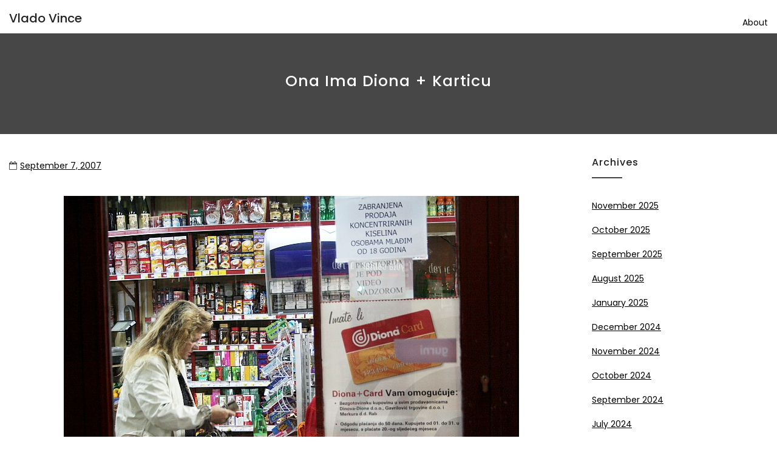

--- FILE ---
content_type: text/html; charset=UTF-8
request_url: https://blog.vladovince.com/ona-ima-diona-karticu/
body_size: 7580
content:

<!DOCTYPE html>

<html lang="en-US" class="no-js no-svg">

<head>


    <meta charset="UTF-8">

    <meta name="viewport" content="width=device-width, initial-scale=1">

    <link rel="profile" href="http://gmpg.org/xfn/11">

    <title>ona ima diona + karticu</title>
	<style>img:is([sizes="auto" i], [sizes^="auto," i]) { contain-intrinsic-size: 3000px 1500px }</style>
	
<!-- The SEO Framework by Sybre Waaijer -->
<meta name="robots" content="max-snippet:-1,max-image-preview:large,max-video-preview:-1" />
<link rel="canonical" href="https://blog.vladovince.com/ona-ima-diona-karticu/" />
<meta property="og:type" content="article" />
<meta property="og:locale" content="en_US" />
<meta property="og:site_name" content="Vlado Vince" />
<meta property="og:title" content="ona ima diona + karticu" />
<meta property="og:url" content="https://blog.vladovince.com/ona-ima-diona-karticu/" />
<meta property="og:image" content="https://blog.vladovince.com/wp-content/uploads/2023/08/1342479131_527a5cb459_o.jpg" />
<meta property="og:image:width" content="750" />
<meta property="og:image:height" content="500" />
<meta property="og:image" content="https://blog.vladovince.com/wp-content/uploads/2023/08/1342479131_527a5cb459_o.jpg" />
<meta property="article:published_time" content="2007-09-07T16:46:00+00:00" />
<meta property="article:modified_time" content="2023-08-17T16:47:25+00:00" />
<meta name="twitter:card" content="summary_large_image" />
<meta name="twitter:title" content="ona ima diona + karticu" />
<meta name="twitter:image" content="https://blog.vladovince.com/wp-content/uploads/2023/08/1342479131_527a5cb459_o.jpg" />
<script type="application/ld+json">{"@context":"https://schema.org","@graph":[{"@type":"WebSite","@id":"https://blog.vladovince.com/#/schema/WebSite","url":"https://blog.vladovince.com/","name":"Vlado Vince","inLanguage":"en-US","potentialAction":{"@type":"SearchAction","target":{"@type":"EntryPoint","urlTemplate":"https://blog.vladovince.com/search/{search_term_string}/"},"query-input":"required name=search_term_string"},"publisher":{"@type":"Organization","@id":"https://blog.vladovince.com/#/schema/Organization","name":"Vlado Vince","url":"https://blog.vladovince.com/"}},{"@type":"WebPage","@id":"https://blog.vladovince.com/ona-ima-diona-karticu/","url":"https://blog.vladovince.com/ona-ima-diona-karticu/","name":"ona ima diona + karticu","inLanguage":"en-US","isPartOf":{"@id":"https://blog.vladovince.com/#/schema/WebSite"},"breadcrumb":{"@type":"BreadcrumbList","@id":"https://blog.vladovince.com/#/schema/BreadcrumbList","itemListElement":[{"@type":"ListItem","position":1,"item":"https://blog.vladovince.com/","name":"Vlado Vince"},{"@type":"ListItem","position":2,"item":"https://blog.vladovince.com/category/uncategorized/","name":"Category: Uncategorized"},{"@type":"ListItem","position":3,"name":"ona ima diona + karticu"}]},"potentialAction":{"@type":"ReadAction","target":"https://blog.vladovince.com/ona-ima-diona-karticu/"},"datePublished":"2007-09-07T16:46:00+00:00","dateModified":"2023-08-17T16:47:25+00:00","author":{"@type":"Person","@id":"https://blog.vladovince.com/#/schema/Person/d09668691ea36fe37df99904a6f4ca92","name":"Vlado Vince"}}]}</script>
<!-- / The SEO Framework by Sybre Waaijer | 9.40ms meta | 0.29ms boot -->

<link rel='dns-prefetch' href='//fonts.googleapis.com' />
<link rel="alternate" type="application/rss+xml" title="Vlado Vince &raquo; Feed" href="https://blog.vladovince.com/feed/" />
<link rel="alternate" type="application/rss+xml" title="Vlado Vince &raquo; Comments Feed" href="https://blog.vladovince.com/comments/feed/" />
<link rel="alternate" type="application/rss+xml" title="Vlado Vince &raquo; ona ima diona + karticu Comments Feed" href="https://blog.vladovince.com/ona-ima-diona-karticu/feed/" />
<script type="text/javascript">
/* <![CDATA[ */
window._wpemojiSettings = {"baseUrl":"https:\/\/s.w.org\/images\/core\/emoji\/16.0.1\/72x72\/","ext":".png","svgUrl":"https:\/\/s.w.org\/images\/core\/emoji\/16.0.1\/svg\/","svgExt":".svg","source":{"concatemoji":"https:\/\/blog.vladovince.com\/wp-includes\/js\/wp-emoji-release.min.js?ver=6.8.2"}};
/*! This file is auto-generated */
!function(s,n){var o,i,e;function c(e){try{var t={supportTests:e,timestamp:(new Date).valueOf()};sessionStorage.setItem(o,JSON.stringify(t))}catch(e){}}function p(e,t,n){e.clearRect(0,0,e.canvas.width,e.canvas.height),e.fillText(t,0,0);var t=new Uint32Array(e.getImageData(0,0,e.canvas.width,e.canvas.height).data),a=(e.clearRect(0,0,e.canvas.width,e.canvas.height),e.fillText(n,0,0),new Uint32Array(e.getImageData(0,0,e.canvas.width,e.canvas.height).data));return t.every(function(e,t){return e===a[t]})}function u(e,t){e.clearRect(0,0,e.canvas.width,e.canvas.height),e.fillText(t,0,0);for(var n=e.getImageData(16,16,1,1),a=0;a<n.data.length;a++)if(0!==n.data[a])return!1;return!0}function f(e,t,n,a){switch(t){case"flag":return n(e,"\ud83c\udff3\ufe0f\u200d\u26a7\ufe0f","\ud83c\udff3\ufe0f\u200b\u26a7\ufe0f")?!1:!n(e,"\ud83c\udde8\ud83c\uddf6","\ud83c\udde8\u200b\ud83c\uddf6")&&!n(e,"\ud83c\udff4\udb40\udc67\udb40\udc62\udb40\udc65\udb40\udc6e\udb40\udc67\udb40\udc7f","\ud83c\udff4\u200b\udb40\udc67\u200b\udb40\udc62\u200b\udb40\udc65\u200b\udb40\udc6e\u200b\udb40\udc67\u200b\udb40\udc7f");case"emoji":return!a(e,"\ud83e\udedf")}return!1}function g(e,t,n,a){var r="undefined"!=typeof WorkerGlobalScope&&self instanceof WorkerGlobalScope?new OffscreenCanvas(300,150):s.createElement("canvas"),o=r.getContext("2d",{willReadFrequently:!0}),i=(o.textBaseline="top",o.font="600 32px Arial",{});return e.forEach(function(e){i[e]=t(o,e,n,a)}),i}function t(e){var t=s.createElement("script");t.src=e,t.defer=!0,s.head.appendChild(t)}"undefined"!=typeof Promise&&(o="wpEmojiSettingsSupports",i=["flag","emoji"],n.supports={everything:!0,everythingExceptFlag:!0},e=new Promise(function(e){s.addEventListener("DOMContentLoaded",e,{once:!0})}),new Promise(function(t){var n=function(){try{var e=JSON.parse(sessionStorage.getItem(o));if("object"==typeof e&&"number"==typeof e.timestamp&&(new Date).valueOf()<e.timestamp+604800&&"object"==typeof e.supportTests)return e.supportTests}catch(e){}return null}();if(!n){if("undefined"!=typeof Worker&&"undefined"!=typeof OffscreenCanvas&&"undefined"!=typeof URL&&URL.createObjectURL&&"undefined"!=typeof Blob)try{var e="postMessage("+g.toString()+"("+[JSON.stringify(i),f.toString(),p.toString(),u.toString()].join(",")+"));",a=new Blob([e],{type:"text/javascript"}),r=new Worker(URL.createObjectURL(a),{name:"wpTestEmojiSupports"});return void(r.onmessage=function(e){c(n=e.data),r.terminate(),t(n)})}catch(e){}c(n=g(i,f,p,u))}t(n)}).then(function(e){for(var t in e)n.supports[t]=e[t],n.supports.everything=n.supports.everything&&n.supports[t],"flag"!==t&&(n.supports.everythingExceptFlag=n.supports.everythingExceptFlag&&n.supports[t]);n.supports.everythingExceptFlag=n.supports.everythingExceptFlag&&!n.supports.flag,n.DOMReady=!1,n.readyCallback=function(){n.DOMReady=!0}}).then(function(){return e}).then(function(){var e;n.supports.everything||(n.readyCallback(),(e=n.source||{}).concatemoji?t(e.concatemoji):e.wpemoji&&e.twemoji&&(t(e.twemoji),t(e.wpemoji)))}))}((window,document),window._wpemojiSettings);
/* ]]> */
</script>
<style id='wp-emoji-styles-inline-css' type='text/css'>

	img.wp-smiley, img.emoji {
		display: inline !important;
		border: none !important;
		box-shadow: none !important;
		height: 1em !important;
		width: 1em !important;
		margin: 0 0.07em !important;
		vertical-align: -0.1em !important;
		background: none !important;
		padding: 0 !important;
	}
</style>
<link rel='stylesheet' id='wp-block-library-css' href='https://blog.vladovince.com/wp-includes/css/dist/block-library/style.min.css?ver=6.8.2' type='text/css' media='all' />
<style id='classic-theme-styles-inline-css' type='text/css'>
/*! This file is auto-generated */
.wp-block-button__link{color:#fff;background-color:#32373c;border-radius:9999px;box-shadow:none;text-decoration:none;padding:calc(.667em + 2px) calc(1.333em + 2px);font-size:1.125em}.wp-block-file__button{background:#32373c;color:#fff;text-decoration:none}
</style>
<style id='global-styles-inline-css' type='text/css'>
:root{--wp--preset--aspect-ratio--square: 1;--wp--preset--aspect-ratio--4-3: 4/3;--wp--preset--aspect-ratio--3-4: 3/4;--wp--preset--aspect-ratio--3-2: 3/2;--wp--preset--aspect-ratio--2-3: 2/3;--wp--preset--aspect-ratio--16-9: 16/9;--wp--preset--aspect-ratio--9-16: 9/16;--wp--preset--color--black: #000000;--wp--preset--color--cyan-bluish-gray: #abb8c3;--wp--preset--color--white: #ffffff;--wp--preset--color--pale-pink: #f78da7;--wp--preset--color--vivid-red: #cf2e2e;--wp--preset--color--luminous-vivid-orange: #ff6900;--wp--preset--color--luminous-vivid-amber: #fcb900;--wp--preset--color--light-green-cyan: #7bdcb5;--wp--preset--color--vivid-green-cyan: #00d084;--wp--preset--color--pale-cyan-blue: #8ed1fc;--wp--preset--color--vivid-cyan-blue: #0693e3;--wp--preset--color--vivid-purple: #9b51e0;--wp--preset--gradient--vivid-cyan-blue-to-vivid-purple: linear-gradient(135deg,rgba(6,147,227,1) 0%,rgb(155,81,224) 100%);--wp--preset--gradient--light-green-cyan-to-vivid-green-cyan: linear-gradient(135deg,rgb(122,220,180) 0%,rgb(0,208,130) 100%);--wp--preset--gradient--luminous-vivid-amber-to-luminous-vivid-orange: linear-gradient(135deg,rgba(252,185,0,1) 0%,rgba(255,105,0,1) 100%);--wp--preset--gradient--luminous-vivid-orange-to-vivid-red: linear-gradient(135deg,rgba(255,105,0,1) 0%,rgb(207,46,46) 100%);--wp--preset--gradient--very-light-gray-to-cyan-bluish-gray: linear-gradient(135deg,rgb(238,238,238) 0%,rgb(169,184,195) 100%);--wp--preset--gradient--cool-to-warm-spectrum: linear-gradient(135deg,rgb(74,234,220) 0%,rgb(151,120,209) 20%,rgb(207,42,186) 40%,rgb(238,44,130) 60%,rgb(251,105,98) 80%,rgb(254,248,76) 100%);--wp--preset--gradient--blush-light-purple: linear-gradient(135deg,rgb(255,206,236) 0%,rgb(152,150,240) 100%);--wp--preset--gradient--blush-bordeaux: linear-gradient(135deg,rgb(254,205,165) 0%,rgb(254,45,45) 50%,rgb(107,0,62) 100%);--wp--preset--gradient--luminous-dusk: linear-gradient(135deg,rgb(255,203,112) 0%,rgb(199,81,192) 50%,rgb(65,88,208) 100%);--wp--preset--gradient--pale-ocean: linear-gradient(135deg,rgb(255,245,203) 0%,rgb(182,227,212) 50%,rgb(51,167,181) 100%);--wp--preset--gradient--electric-grass: linear-gradient(135deg,rgb(202,248,128) 0%,rgb(113,206,126) 100%);--wp--preset--gradient--midnight: linear-gradient(135deg,rgb(2,3,129) 0%,rgb(40,116,252) 100%);--wp--preset--font-size--small: 13px;--wp--preset--font-size--medium: 20px;--wp--preset--font-size--large: 36px;--wp--preset--font-size--x-large: 42px;--wp--preset--spacing--20: 0.44rem;--wp--preset--spacing--30: 0.67rem;--wp--preset--spacing--40: 1rem;--wp--preset--spacing--50: 1.5rem;--wp--preset--spacing--60: 2.25rem;--wp--preset--spacing--70: 3.38rem;--wp--preset--spacing--80: 5.06rem;--wp--preset--shadow--natural: 6px 6px 9px rgba(0, 0, 0, 0.2);--wp--preset--shadow--deep: 12px 12px 50px rgba(0, 0, 0, 0.4);--wp--preset--shadow--sharp: 6px 6px 0px rgba(0, 0, 0, 0.2);--wp--preset--shadow--outlined: 6px 6px 0px -3px rgba(255, 255, 255, 1), 6px 6px rgba(0, 0, 0, 1);--wp--preset--shadow--crisp: 6px 6px 0px rgba(0, 0, 0, 1);}:where(.is-layout-flex){gap: 0.5em;}:where(.is-layout-grid){gap: 0.5em;}body .is-layout-flex{display: flex;}.is-layout-flex{flex-wrap: wrap;align-items: center;}.is-layout-flex > :is(*, div){margin: 0;}body .is-layout-grid{display: grid;}.is-layout-grid > :is(*, div){margin: 0;}:where(.wp-block-columns.is-layout-flex){gap: 2em;}:where(.wp-block-columns.is-layout-grid){gap: 2em;}:where(.wp-block-post-template.is-layout-flex){gap: 1.25em;}:where(.wp-block-post-template.is-layout-grid){gap: 1.25em;}.has-black-color{color: var(--wp--preset--color--black) !important;}.has-cyan-bluish-gray-color{color: var(--wp--preset--color--cyan-bluish-gray) !important;}.has-white-color{color: var(--wp--preset--color--white) !important;}.has-pale-pink-color{color: var(--wp--preset--color--pale-pink) !important;}.has-vivid-red-color{color: var(--wp--preset--color--vivid-red) !important;}.has-luminous-vivid-orange-color{color: var(--wp--preset--color--luminous-vivid-orange) !important;}.has-luminous-vivid-amber-color{color: var(--wp--preset--color--luminous-vivid-amber) !important;}.has-light-green-cyan-color{color: var(--wp--preset--color--light-green-cyan) !important;}.has-vivid-green-cyan-color{color: var(--wp--preset--color--vivid-green-cyan) !important;}.has-pale-cyan-blue-color{color: var(--wp--preset--color--pale-cyan-blue) !important;}.has-vivid-cyan-blue-color{color: var(--wp--preset--color--vivid-cyan-blue) !important;}.has-vivid-purple-color{color: var(--wp--preset--color--vivid-purple) !important;}.has-black-background-color{background-color: var(--wp--preset--color--black) !important;}.has-cyan-bluish-gray-background-color{background-color: var(--wp--preset--color--cyan-bluish-gray) !important;}.has-white-background-color{background-color: var(--wp--preset--color--white) !important;}.has-pale-pink-background-color{background-color: var(--wp--preset--color--pale-pink) !important;}.has-vivid-red-background-color{background-color: var(--wp--preset--color--vivid-red) !important;}.has-luminous-vivid-orange-background-color{background-color: var(--wp--preset--color--luminous-vivid-orange) !important;}.has-luminous-vivid-amber-background-color{background-color: var(--wp--preset--color--luminous-vivid-amber) !important;}.has-light-green-cyan-background-color{background-color: var(--wp--preset--color--light-green-cyan) !important;}.has-vivid-green-cyan-background-color{background-color: var(--wp--preset--color--vivid-green-cyan) !important;}.has-pale-cyan-blue-background-color{background-color: var(--wp--preset--color--pale-cyan-blue) !important;}.has-vivid-cyan-blue-background-color{background-color: var(--wp--preset--color--vivid-cyan-blue) !important;}.has-vivid-purple-background-color{background-color: var(--wp--preset--color--vivid-purple) !important;}.has-black-border-color{border-color: var(--wp--preset--color--black) !important;}.has-cyan-bluish-gray-border-color{border-color: var(--wp--preset--color--cyan-bluish-gray) !important;}.has-white-border-color{border-color: var(--wp--preset--color--white) !important;}.has-pale-pink-border-color{border-color: var(--wp--preset--color--pale-pink) !important;}.has-vivid-red-border-color{border-color: var(--wp--preset--color--vivid-red) !important;}.has-luminous-vivid-orange-border-color{border-color: var(--wp--preset--color--luminous-vivid-orange) !important;}.has-luminous-vivid-amber-border-color{border-color: var(--wp--preset--color--luminous-vivid-amber) !important;}.has-light-green-cyan-border-color{border-color: var(--wp--preset--color--light-green-cyan) !important;}.has-vivid-green-cyan-border-color{border-color: var(--wp--preset--color--vivid-green-cyan) !important;}.has-pale-cyan-blue-border-color{border-color: var(--wp--preset--color--pale-cyan-blue) !important;}.has-vivid-cyan-blue-border-color{border-color: var(--wp--preset--color--vivid-cyan-blue) !important;}.has-vivid-purple-border-color{border-color: var(--wp--preset--color--vivid-purple) !important;}.has-vivid-cyan-blue-to-vivid-purple-gradient-background{background: var(--wp--preset--gradient--vivid-cyan-blue-to-vivid-purple) !important;}.has-light-green-cyan-to-vivid-green-cyan-gradient-background{background: var(--wp--preset--gradient--light-green-cyan-to-vivid-green-cyan) !important;}.has-luminous-vivid-amber-to-luminous-vivid-orange-gradient-background{background: var(--wp--preset--gradient--luminous-vivid-amber-to-luminous-vivid-orange) !important;}.has-luminous-vivid-orange-to-vivid-red-gradient-background{background: var(--wp--preset--gradient--luminous-vivid-orange-to-vivid-red) !important;}.has-very-light-gray-to-cyan-bluish-gray-gradient-background{background: var(--wp--preset--gradient--very-light-gray-to-cyan-bluish-gray) !important;}.has-cool-to-warm-spectrum-gradient-background{background: var(--wp--preset--gradient--cool-to-warm-spectrum) !important;}.has-blush-light-purple-gradient-background{background: var(--wp--preset--gradient--blush-light-purple) !important;}.has-blush-bordeaux-gradient-background{background: var(--wp--preset--gradient--blush-bordeaux) !important;}.has-luminous-dusk-gradient-background{background: var(--wp--preset--gradient--luminous-dusk) !important;}.has-pale-ocean-gradient-background{background: var(--wp--preset--gradient--pale-ocean) !important;}.has-electric-grass-gradient-background{background: var(--wp--preset--gradient--electric-grass) !important;}.has-midnight-gradient-background{background: var(--wp--preset--gradient--midnight) !important;}.has-small-font-size{font-size: var(--wp--preset--font-size--small) !important;}.has-medium-font-size{font-size: var(--wp--preset--font-size--medium) !important;}.has-large-font-size{font-size: var(--wp--preset--font-size--large) !important;}.has-x-large-font-size{font-size: var(--wp--preset--font-size--x-large) !important;}
:where(.wp-block-post-template.is-layout-flex){gap: 1.25em;}:where(.wp-block-post-template.is-layout-grid){gap: 1.25em;}
:where(.wp-block-columns.is-layout-flex){gap: 2em;}:where(.wp-block-columns.is-layout-grid){gap: 2em;}
:root :where(.wp-block-pullquote){font-size: 1.5em;line-height: 1.6;}
</style>
<link rel='stylesheet' id='minimal-portfolio-google-fonts-css' href='//fonts.googleapis.com/css?family=Poppins%3A300%2C400%2C500%2C600%2C700%2C800%2C900%7CRoboto%3A300%2C400%2C500%2C700%2C900&#038;subset=latin%2Clatin-ext' type='text/css' media='all' />
<link rel='stylesheet' id='bootstrap-css' href='https://blog.vladovince.com/wp-content/themes/minimal-portfolio/assets/css/bootstrap.css?ver=6.8.2' type='text/css' media='all' />
<link rel='stylesheet' id='fontawesome-css' href='https://blog.vladovince.com/wp-content/themes/minimal-portfolio/assets/css/font-awesome.css?ver=6.8.2' type='text/css' media='all' />
<link rel='stylesheet' id='simple-line-icons-css' href='https://blog.vladovince.com/wp-content/themes/minimal-portfolio/assets/css/simple-line-icons.css?ver=6.8.2' type='text/css' media='all' />
<link rel='stylesheet' id='owlcarousel-css' href='https://blog.vladovince.com/wp-content/themes/minimal-portfolio/assets/css/owl-carousel.css?ver=6.8.2' type='text/css' media='all' />
<link rel='stylesheet' id='minimal-portfolio-style-css' href='https://blog.vladovince.com/wp-content/themes/minimal-portfolio/style.css?ver=1.0' type='text/css' media='all' />
<style id='minimal-portfolio-style-inline-css' type='text/css'>
      .page-header {
        background: #474747;
      }
      
</style>
<script type="text/javascript" src="https://blog.vladovince.com/wp-includes/js/jquery/jquery.min.js?ver=3.7.1" id="jquery-core-js"></script>
<script type="text/javascript" src="https://blog.vladovince.com/wp-includes/js/jquery/jquery-migrate.min.js?ver=3.4.1" id="jquery-migrate-js"></script>
<link rel="https://api.w.org/" href="https://blog.vladovince.com/wp-json/" /><link rel="alternate" title="JSON" type="application/json" href="https://blog.vladovince.com/wp-json/wp/v2/posts/2544" /><link rel="EditURI" type="application/rsd+xml" title="RSD" href="https://blog.vladovince.com/xmlrpc.php?rsd" />
<link rel="alternate" title="oEmbed (JSON)" type="application/json+oembed" href="https://blog.vladovince.com/wp-json/oembed/1.0/embed?url=https%3A%2F%2Fblog.vladovince.com%2Fona-ima-diona-karticu%2F" />
<link rel="pingback" href="https://blog.vladovince.com/xmlrpc.php"><link rel="icon" href="https://blog.vladovince.com/wp-content/uploads/2019/09/bikes_08_512_uph_icon.ico" sizes="32x32" />
<link rel="icon" href="https://blog.vladovince.com/wp-content/uploads/2019/09/bikes_08_512_uph_icon.ico" sizes="192x192" />
<link rel="apple-touch-icon" href="https://blog.vladovince.com/wp-content/uploads/2019/09/bikes_08_512_uph_icon.ico" />
<meta name="msapplication-TileImage" content="https://blog.vladovince.com/wp-content/uploads/2019/09/bikes_08_512_uph_icon.ico" />
<!-- Global site tag (gtag.js) - Google Analytics -->
<script async src="https://www.googletagmanager.com/gtag/js?id=UA-163484557-1"></script>
<script>
  window.dataLayer = window.dataLayer || [];
  function gtag(){dataLayer.push(arguments);}
  gtag('js', new Date());

  gtag('config', 'UA-163484557-1');
</script>

</head>



<body class="wp-singular post-template-default single single-post postid-2544 single-format-standard wp-theme-minimal-portfolio fpt-template-minimal-portfolio">

<div id="page" class="site">

 

	<header id="masthead" class="site-header">

		<div class="header-menu  sticky-activated ">

			<div class="container">

				<div class="row">

					<div class="col-md-12">

						
<ul class="site-branding navbar-items nav pull-left">
	<li class="nav-item">
		
		<div class="branding-inner-wrap">
			<a href="https://blog.vladovince.com/" rel="home" class="site-title">Vlado Vince</a>
			<p class="site-description"></p>
		</div>
	</li>
</ul><!-- .site-branding -->

						
							<ul class="navbar-items nav pull-right navigation-section">

								<div class="mobile-menu-wrapper">

									<span class="mobile-menu-icon"><i class="icon-menu"></i></span>

								</div>

								<li id="site-navigation" class="main-navigation nav-item" role="navigation">

									<div class="menu-pages-container"><ul id="primary-menu" class="main-menu nav"><li id="menu-item-806" class="menu-item menu-item-type-post_type menu-item-object-page menu-item-806"><a href="https://blog.vladovince.com/about/">About</a></li>
</ul></div>
								</li>

							</ul><!-- .navigation-section -->

						
					</div>

				</div>

			</div>

		</div>

	</header><!-- #masthead -->

	
			
				<section class="page-header jumbotron "  >

				
					<div class="container">

						<div class="row">

							<div class="col-md-12">

								<div class="title-wrap">

									
											<h2 class="page-title">ona ima diona + karticu</h2>

				

										
								</div>

							</div>

						</div>

					</div>

				</section>

			


<div id="content" class="site-content">

	<div class="container">

		<div class="row">

			<div class="col-lg-9">

				<div id="primary" class="content-area">

					<main id="main" class="site-main">

				

							
<article id="post-2544" class="post-2544 post type-post status-publish format-standard has-post-thumbnail hentry category-uncategorized">
	<div class="post-inner-wrapper">
		

		<ul class="post-meta">
		
			
			<li class="post-date list-inline-item">
					<i class="fa fa-calendar-o" aria-hidden="true"></i><a href="https://blog.vladovince.com/2007/09/07/" class="post-date">September 7, 2007</a>			</li>
				
					
					
				</ul>
		
		<div class="entry-content">
			
<figure class="wp-block-image size-full"><img fetchpriority="high" decoding="async" width="750" height="500" src="https://blog.vladovince.com/wp-content/uploads/2023/08/1342479131_527a5cb459_o.jpg" alt="" class="wp-image-2545" srcset="https://blog.vladovince.com/wp-content/uploads/2023/08/1342479131_527a5cb459_o.jpg 750w, https://blog.vladovince.com/wp-content/uploads/2023/08/1342479131_527a5cb459_o-300x200.jpg 300w" sizes="(max-width: 750px) 100vw, 750px" /></figure>
		</div><!-- .entry-content -->
		<div class="post-bottom-meta clearfix">
						
			
					</div>
	</div>
</article>

	<nav class="navigation post-navigation" aria-label="Posts">
		<h2 class="screen-reader-text">Post navigation</h2>
		<div class="nav-links"><div class="nav-previous"><a href="https://blog.vladovince.com/nautes/" rel="prev">nautes</a></div><div class="nav-next"><a href="https://blog.vladovince.com/nogalo/" rel="next">nogalo</a></div></div>
	</nav>
				

					</main><!-- #main -->

				</div><!-- #primary -->

			</div>

			<div class="col-lg-3">

			

<aside id="secondary" class="sidebar-widget widget-area">
	<section id="archives-2" class="widget widget_archive"><h2 class="widget-title">Archives</h2>
			<ul>
					<li><a href='https://blog.vladovince.com/2025/11/'>November 2025</a></li>
	<li><a href='https://blog.vladovince.com/2025/10/'>October 2025</a></li>
	<li><a href='https://blog.vladovince.com/2025/09/'>September 2025</a></li>
	<li><a href='https://blog.vladovince.com/2025/08/'>August 2025</a></li>
	<li><a href='https://blog.vladovince.com/2025/01/'>January 2025</a></li>
	<li><a href='https://blog.vladovince.com/2024/12/'>December 2024</a></li>
	<li><a href='https://blog.vladovince.com/2024/11/'>November 2024</a></li>
	<li><a href='https://blog.vladovince.com/2024/10/'>October 2024</a></li>
	<li><a href='https://blog.vladovince.com/2024/09/'>September 2024</a></li>
	<li><a href='https://blog.vladovince.com/2024/07/'>July 2024</a></li>
	<li><a href='https://blog.vladovince.com/2024/04/'>April 2024</a></li>
	<li><a href='https://blog.vladovince.com/2024/03/'>March 2024</a></li>
	<li><a href='https://blog.vladovince.com/2024/02/'>February 2024</a></li>
	<li><a href='https://blog.vladovince.com/2023/11/'>November 2023</a></li>
	<li><a href='https://blog.vladovince.com/2023/07/'>July 2023</a></li>
	<li><a href='https://blog.vladovince.com/2023/06/'>June 2023</a></li>
	<li><a href='https://blog.vladovince.com/2023/05/'>May 2023</a></li>
	<li><a href='https://blog.vladovince.com/2023/04/'>April 2023</a></li>
	<li><a href='https://blog.vladovince.com/2023/03/'>March 2023</a></li>
	<li><a href='https://blog.vladovince.com/2022/11/'>November 2022</a></li>
	<li><a href='https://blog.vladovince.com/2022/07/'>July 2022</a></li>
	<li><a href='https://blog.vladovince.com/2021/12/'>December 2021</a></li>
	<li><a href='https://blog.vladovince.com/2021/04/'>April 2021</a></li>
	<li><a href='https://blog.vladovince.com/2021/01/'>January 2021</a></li>
	<li><a href='https://blog.vladovince.com/2020/12/'>December 2020</a></li>
	<li><a href='https://blog.vladovince.com/2020/11/'>November 2020</a></li>
	<li><a href='https://blog.vladovince.com/2020/09/'>September 2020</a></li>
	<li><a href='https://blog.vladovince.com/2020/07/'>July 2020</a></li>
	<li><a href='https://blog.vladovince.com/2020/06/'>June 2020</a></li>
	<li><a href='https://blog.vladovince.com/2020/05/'>May 2020</a></li>
	<li><a href='https://blog.vladovince.com/2020/04/'>April 2020</a></li>
	<li><a href='https://blog.vladovince.com/2020/01/'>January 2020</a></li>
	<li><a href='https://blog.vladovince.com/2019/09/'>September 2019</a></li>
	<li><a href='https://blog.vladovince.com/2019/05/'>May 2019</a></li>
	<li><a href='https://blog.vladovince.com/2018/06/'>June 2018</a></li>
	<li><a href='https://blog.vladovince.com/2018/03/'>March 2018</a></li>
	<li><a href='https://blog.vladovince.com/2017/11/'>November 2017</a></li>
	<li><a href='https://blog.vladovince.com/2017/10/'>October 2017</a></li>
	<li><a href='https://blog.vladovince.com/2017/09/'>September 2017</a></li>
	<li><a href='https://blog.vladovince.com/2017/07/'>July 2017</a></li>
	<li><a href='https://blog.vladovince.com/2017/06/'>June 2017</a></li>
	<li><a href='https://blog.vladovince.com/2017/04/'>April 2017</a></li>
	<li><a href='https://blog.vladovince.com/2017/03/'>March 2017</a></li>
	<li><a href='https://blog.vladovince.com/2017/02/'>February 2017</a></li>
	<li><a href='https://blog.vladovince.com/2017/01/'>January 2017</a></li>
	<li><a href='https://blog.vladovince.com/2016/12/'>December 2016</a></li>
	<li><a href='https://blog.vladovince.com/2016/11/'>November 2016</a></li>
	<li><a href='https://blog.vladovince.com/2016/10/'>October 2016</a></li>
	<li><a href='https://blog.vladovince.com/2016/07/'>July 2016</a></li>
	<li><a href='https://blog.vladovince.com/2016/06/'>June 2016</a></li>
	<li><a href='https://blog.vladovince.com/2016/05/'>May 2016</a></li>
	<li><a href='https://blog.vladovince.com/2016/04/'>April 2016</a></li>
	<li><a href='https://blog.vladovince.com/2016/03/'>March 2016</a></li>
	<li><a href='https://blog.vladovince.com/2016/02/'>February 2016</a></li>
	<li><a href='https://blog.vladovince.com/2016/01/'>January 2016</a></li>
	<li><a href='https://blog.vladovince.com/2015/11/'>November 2015</a></li>
	<li><a href='https://blog.vladovince.com/2015/10/'>October 2015</a></li>
	<li><a href='https://blog.vladovince.com/2015/09/'>September 2015</a></li>
	<li><a href='https://blog.vladovince.com/2015/08/'>August 2015</a></li>
	<li><a href='https://blog.vladovince.com/2015/07/'>July 2015</a></li>
	<li><a href='https://blog.vladovince.com/2015/05/'>May 2015</a></li>
	<li><a href='https://blog.vladovince.com/2015/04/'>April 2015</a></li>
	<li><a href='https://blog.vladovince.com/2015/03/'>March 2015</a></li>
	<li><a href='https://blog.vladovince.com/2015/02/'>February 2015</a></li>
	<li><a href='https://blog.vladovince.com/2014/11/'>November 2014</a></li>
	<li><a href='https://blog.vladovince.com/2014/09/'>September 2014</a></li>
	<li><a href='https://blog.vladovince.com/2014/08/'>August 2014</a></li>
	<li><a href='https://blog.vladovince.com/2014/07/'>July 2014</a></li>
	<li><a href='https://blog.vladovince.com/2014/06/'>June 2014</a></li>
	<li><a href='https://blog.vladovince.com/2014/04/'>April 2014</a></li>
	<li><a href='https://blog.vladovince.com/2014/03/'>March 2014</a></li>
	<li><a href='https://blog.vladovince.com/2014/02/'>February 2014</a></li>
	<li><a href='https://blog.vladovince.com/2013/10/'>October 2013</a></li>
	<li><a href='https://blog.vladovince.com/2013/09/'>September 2013</a></li>
	<li><a href='https://blog.vladovince.com/2013/08/'>August 2013</a></li>
	<li><a href='https://blog.vladovince.com/2013/07/'>July 2013</a></li>
	<li><a href='https://blog.vladovince.com/2013/06/'>June 2013</a></li>
	<li><a href='https://blog.vladovince.com/2013/05/'>May 2013</a></li>
	<li><a href='https://blog.vladovince.com/2013/03/'>March 2013</a></li>
	<li><a href='https://blog.vladovince.com/2013/02/'>February 2013</a></li>
	<li><a href='https://blog.vladovince.com/2013/01/'>January 2013</a></li>
	<li><a href='https://blog.vladovince.com/2012/12/'>December 2012</a></li>
	<li><a href='https://blog.vladovince.com/2012/11/'>November 2012</a></li>
	<li><a href='https://blog.vladovince.com/2012/08/'>August 2012</a></li>
	<li><a href='https://blog.vladovince.com/2012/07/'>July 2012</a></li>
	<li><a href='https://blog.vladovince.com/2012/06/'>June 2012</a></li>
	<li><a href='https://blog.vladovince.com/2012/05/'>May 2012</a></li>
	<li><a href='https://blog.vladovince.com/2012/04/'>April 2012</a></li>
	<li><a href='https://blog.vladovince.com/2011/11/'>November 2011</a></li>
	<li><a href='https://blog.vladovince.com/2011/10/'>October 2011</a></li>
	<li><a href='https://blog.vladovince.com/2011/07/'>July 2011</a></li>
	<li><a href='https://blog.vladovince.com/2011/06/'>June 2011</a></li>
	<li><a href='https://blog.vladovince.com/2011/05/'>May 2011</a></li>
	<li><a href='https://blog.vladovince.com/2011/04/'>April 2011</a></li>
	<li><a href='https://blog.vladovince.com/2010/07/'>July 2010</a></li>
	<li><a href='https://blog.vladovince.com/2010/06/'>June 2010</a></li>
	<li><a href='https://blog.vladovince.com/2010/05/'>May 2010</a></li>
	<li><a href='https://blog.vladovince.com/2010/04/'>April 2010</a></li>
	<li><a href='https://blog.vladovince.com/2010/03/'>March 2010</a></li>
	<li><a href='https://blog.vladovince.com/2009/11/'>November 2009</a></li>
	<li><a href='https://blog.vladovince.com/2009/10/'>October 2009</a></li>
	<li><a href='https://blog.vladovince.com/2009/06/'>June 2009</a></li>
	<li><a href='https://blog.vladovince.com/2009/05/'>May 2009</a></li>
	<li><a href='https://blog.vladovince.com/2009/04/'>April 2009</a></li>
	<li><a href='https://blog.vladovince.com/2009/03/'>March 2009</a></li>
	<li><a href='https://blog.vladovince.com/2009/02/'>February 2009</a></li>
	<li><a href='https://blog.vladovince.com/2009/01/'>January 2009</a></li>
	<li><a href='https://blog.vladovince.com/2008/12/'>December 2008</a></li>
	<li><a href='https://blog.vladovince.com/2008/11/'>November 2008</a></li>
	<li><a href='https://blog.vladovince.com/2008/10/'>October 2008</a></li>
	<li><a href='https://blog.vladovince.com/2008/09/'>September 2008</a></li>
	<li><a href='https://blog.vladovince.com/2008/08/'>August 2008</a></li>
	<li><a href='https://blog.vladovince.com/2008/07/'>July 2008</a></li>
	<li><a href='https://blog.vladovince.com/2008/06/'>June 2008</a></li>
	<li><a href='https://blog.vladovince.com/2008/05/'>May 2008</a></li>
	<li><a href='https://blog.vladovince.com/2008/04/'>April 2008</a></li>
	<li><a href='https://blog.vladovince.com/2008/03/'>March 2008</a></li>
	<li><a href='https://blog.vladovince.com/2008/02/'>February 2008</a></li>
	<li><a href='https://blog.vladovince.com/2008/01/'>January 2008</a></li>
	<li><a href='https://blog.vladovince.com/2007/12/'>December 2007</a></li>
	<li><a href='https://blog.vladovince.com/2007/11/'>November 2007</a></li>
	<li><a href='https://blog.vladovince.com/2007/10/'>October 2007</a></li>
	<li><a href='https://blog.vladovince.com/2007/09/'>September 2007</a></li>
	<li><a href='https://blog.vladovince.com/2007/08/'>August 2007</a></li>
	<li><a href='https://blog.vladovince.com/2007/07/'>July 2007</a></li>
	<li><a href='https://blog.vladovince.com/2007/06/'>June 2007</a></li>
	<li><a href='https://blog.vladovince.com/2007/05/'>May 2007</a></li>
			</ul>

			</section>
</aside><!-- #secondary -->

			</div>

		</div>

	</div>

</div>


	<footer id="colophon" class="site-footer">			 <div class="footer-bottom">			<div class="container">				<div class="row">					<div class="col-md-12">						<ul class="site-info">						<a rel="me" href="https://mastodon.vladovince.com/@mejs">Mastodon</a>													<li class="social-links">								<ul class="links-wrap list-inline">																									<li class="twitter list-inline-item">										<a href="https://twitter.com/mejs">											<i class="fa fa-twitter" aria-hidden="true"></i>										</a>									</li>																																										<li class="instagram list-inline-item">										<a href="https://www.instagram.com/vladovince/">											<i class="fa fa-instagram" aria-hidden="true"></i>										</a>									</li>																	</ul>							</li>																				</ul>					</div>				</div>			</div>		</div>	</footer><!-- #colophon --></div><!-- #page -->	<a href="#page" class="back-to-top" id="back-to-top"><i class="icon-arrow-up"></i></a><script type="speculationrules">
{"prefetch":[{"source":"document","where":{"and":[{"href_matches":"\/*"},{"not":{"href_matches":["\/wp-*.php","\/wp-admin\/*","\/wp-content\/uploads\/*","\/wp-content\/*","\/wp-content\/plugins\/*","\/wp-content\/themes\/minimal-portfolio\/*","\/*\\?(.+)"]}},{"not":{"selector_matches":"a[rel~=\"nofollow\"]"}},{"not":{"selector_matches":".no-prefetch, .no-prefetch a"}}]},"eagerness":"conservative"}]}
</script>
<script type="text/javascript" src="https://blog.vladovince.com/wp-content/themes/minimal-portfolio/assets/js/bootstrap.js?ver=1.0" id="bootstrap-js"></script>
<script type="text/javascript" src="https://blog.vladovince.com/wp-content/themes/minimal-portfolio/assets/js/owl-carousel.js?ver=1.0" id="jquery-owlcarousel-js"></script>
<script type="text/javascript" src="https://blog.vladovince.com/wp-content/themes/minimal-portfolio/assets/js/navigation.js?ver=20151215" id="minimal-portfolio-navigation-js"></script>
<script type="text/javascript" src="https://blog.vladovince.com/wp-content/themes/minimal-portfolio/assets/js/skip-link-focus-fix.js?ver=20151215" id="minimal-portfolio-skip-link-focus-fix-js"></script>
<script type="text/javascript" src="https://blog.vladovince.com/wp-content/themes/minimal-portfolio/assets/js/ResizeSensor.js?ver=1.0" id="jquery-ResizeSensor-js"></script>
<script type="text/javascript" src="https://blog.vladovince.com/wp-content/themes/minimal-portfolio/assets/js/theia-sticky-sidebar.js?ver=1.0" id="jquery-theia-sticky-sidebar-js"></script>
<script type="text/javascript" src="https://blog.vladovince.com/wp-content/themes/minimal-portfolio/assets/js/jquery.sticky.js?ver=1.0" id="jquery-jquery-sticky-js"></script>
<script type="text/javascript" src="https://blog.vladovince.com/wp-content/themes/minimal-portfolio/assets/js/theme.js?ver=1.0" id="minimal-portfolio-theme-js"></script>
</body></html>

--- FILE ---
content_type: text/javascript
request_url: https://blog.vladovince.com/wp-content/themes/minimal-portfolio/assets/js/theme.js?ver=1.0
body_size: 940
content:
jQuery(function($) {
	
	'use strict';
	
	$(".navigation-section .mobile-menu-wrapper").append('<div class="mobile-menu"></div>');
	$(".main-menu").clone().appendTo( ".navigation-section .mobile-menu" );

	//Add toggle dropdown icon
	$( ".mobile-menu .main-menu" ).find('.menu-item-has-children').append( '<span class="zmm-dropdown-toggle fa fa-plus"></span>' );
	$( ".mobile-menu .main-menu" ).find('.sub-menu').slideToggle();
	
	$( ".mobile-menu-icon" ).on( "click", function() {
		$(".mobile-menu").slideToggle();
	});	
	
	//dropdown toggle
	$( ".zmm-dropdown-toggle" ).on( "click", function() {
		var parent = $( this ).parent('li').children('.sub-menu');
		$( this ).parent('li').children('.sub-menu').slideToggle();
		$( this ).toggleClass('fa-minus');
		if( $( parent ).find('.sub-menu').length ){
			$( parent ).find('.sub-menu').slideUp();
			$( parent ).find('.zmm-dropdown-toggle').removeClass('fa-minus');
		}
	});
	
	$('.mobile-menu-wrapper').find('.mobile-menu').append('<div class="menu-close"><i class="icon-close"></i></div>');
	$('.mobile-menu-wrapper .main-menu').before($('.menu-close'));
	
	$('.mobile-menu-wrapper .menu-close').on("click", function() { $(".mobile-menu").removeAttr("style") } );
	
	if ($(window).width() <= 1024) {
		
		//$( "body" ).addClass( "zmm-open" );
		if($('.mobile-menu-icon').on('click', function () {
			$( "body" ).addClass( "zmm-open" ); })
		);
		if($('.menu-close').on('click', function(){
			$( "body" ).removeClass( "zmm-open" ); })
		);
			
	}
	
	//sticky header
	if($('.header-menu').hasClass('sticky-activated')){
		$(window).load(function(){
      	$(".header-menu").sticky({ topSpacing: 0 });
    	});
	}
	
	//back to top
	var $scroll_obj = $( '#back-to-top' );
	$( window ).scroll(function(){
		if ( $( this ).scrollTop() > 100 ) {
		  $scroll_obj.fadeIn();
		} else {
		  $scroll_obj.fadeOut();
		}
	});
	
	$scroll_obj.click(function(){
		$( 'html, body' ).animate( { scrollTop: 0 }, 600 );
		return false;
	});
	
	$('.sticky-sidebar').theiaStickySidebar();
	
	if($("body").hasClass("rtl")) {
		var rtlcheck = true;
	}
	else{
		var rtlcheck = false;
	}

	$('#recent-slider').owlCarousel({
		loop: true,
		rtl: rtlcheck,
		margin:10,
		nav: true,
		dots: false,
		navText: ['<i class="icon-arrow-left"></i>','<i class="icon-arrow-right"></i>'],
		responsive:{
			0:{
				items:1
			},
			600:{
				items:1
			},
			1024:{
				items:1
			}
		}
	});
	
});